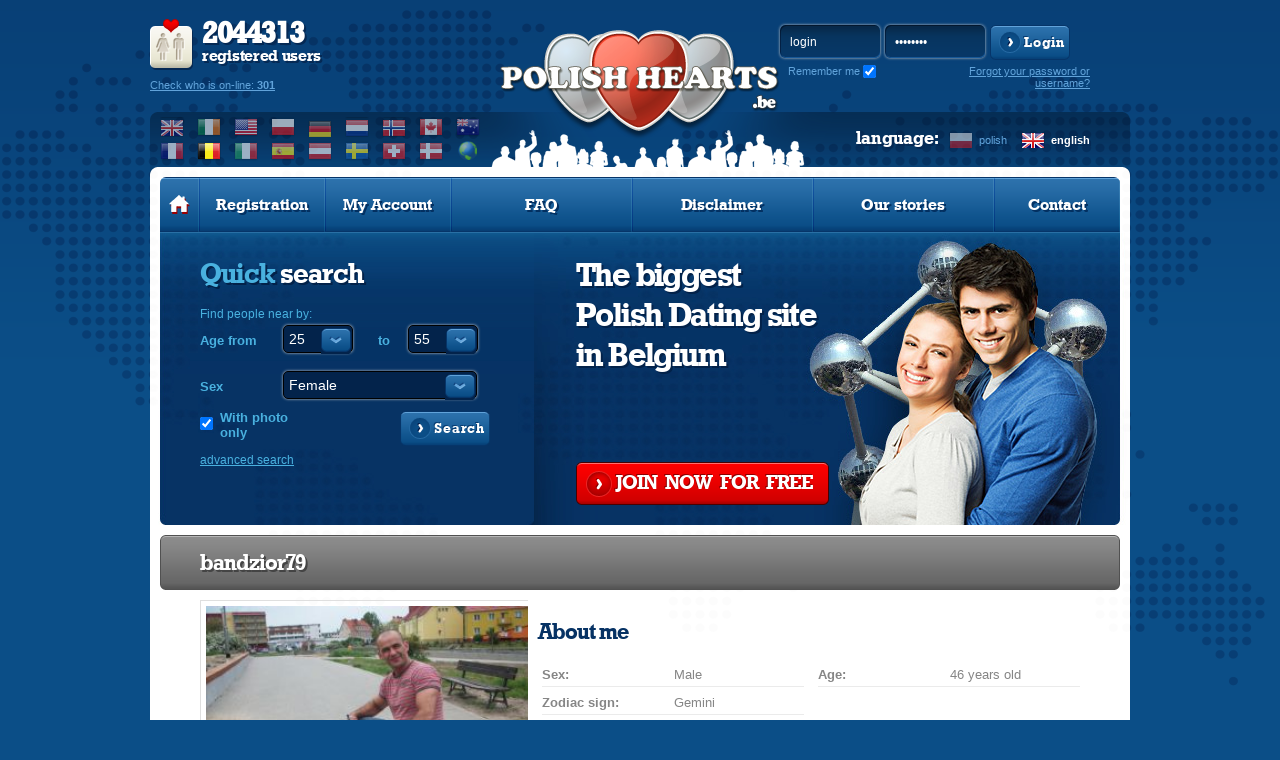

--- FILE ---
content_type: text/html; charset=utf-8
request_url: https://www.google.com/recaptcha/api2/aframe
body_size: 267
content:
<!DOCTYPE HTML><html><head><meta http-equiv="content-type" content="text/html; charset=UTF-8"></head><body><script nonce="c1_t2un-qRggBjMamdO3FA">/** Anti-fraud and anti-abuse applications only. See google.com/recaptcha */ try{var clients={'sodar':'https://pagead2.googlesyndication.com/pagead/sodar?'};window.addEventListener("message",function(a){try{if(a.source===window.parent){var b=JSON.parse(a.data);var c=clients[b['id']];if(c){var d=document.createElement('img');d.src=c+b['params']+'&rc='+(localStorage.getItem("rc::a")?sessionStorage.getItem("rc::b"):"");window.document.body.appendChild(d);sessionStorage.setItem("rc::e",parseInt(sessionStorage.getItem("rc::e")||0)+1);localStorage.setItem("rc::h",'1768743896210');}}}catch(b){}});window.parent.postMessage("_grecaptcha_ready", "*");}catch(b){}</script></body></html>